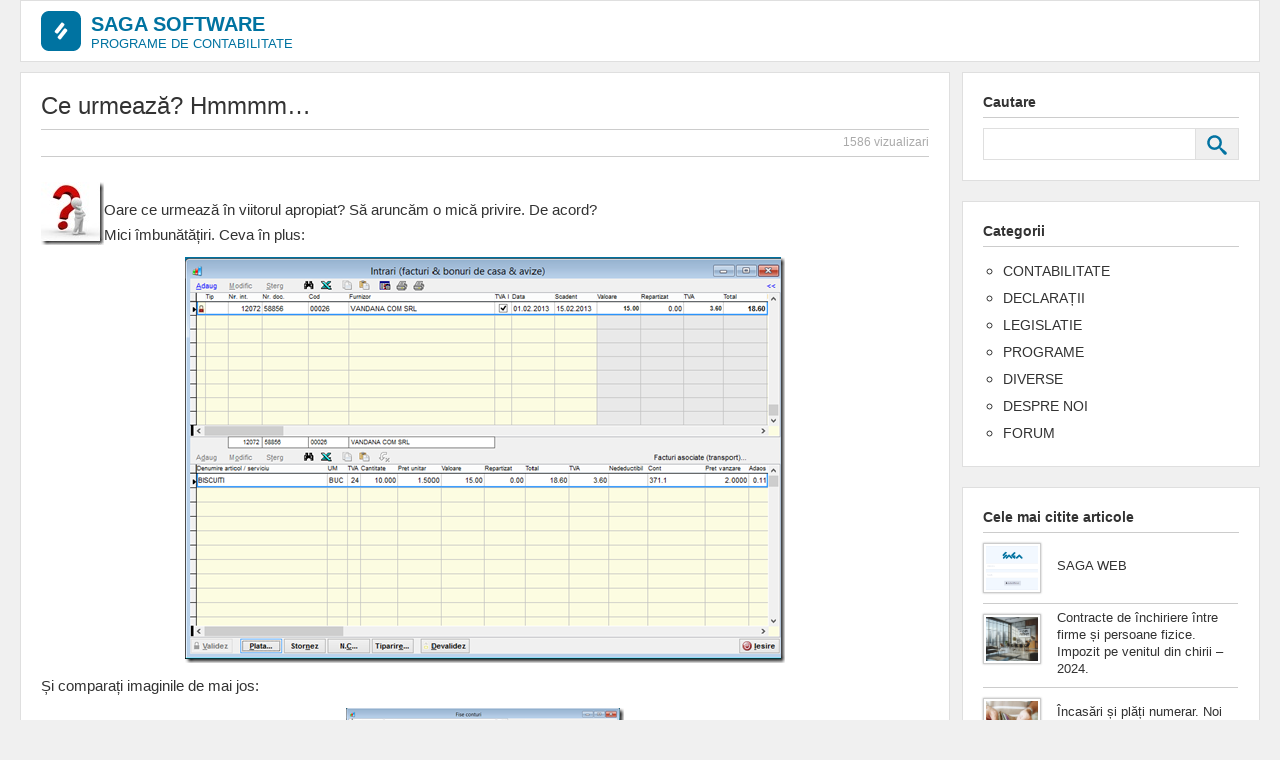

--- FILE ---
content_type: text/html; charset=UTF-8
request_url: https://www.sagasoftware.ro/ce-urmeaza-hmmmm/
body_size: 12689
content:
<!doctype html><html lang="en-US" ><head><meta charset="UTF-8" /><meta name="google-site-verification" content="fCcKBIhvkcCiHhjVX9KV2JtoewvAvRUVIoldD8PF_JA" /><meta name="viewport" content="width=device-width, initial-scale=1" /><link rel="apple-touch-icon" sizes="57x57" href="/assets/apple-icon-57x57.png"><link rel="apple-touch-icon" sizes="60x60" href="/assets/apple-icon-60x60.png"><link rel="apple-touch-icon" sizes="72x72" href="/assets/apple-icon-72x72.png"><link rel="apple-touch-icon" sizes="76x76" href="/assets/apple-icon-76x76.png"><link rel="apple-touch-icon" sizes="114x114" href="/assets/apple-icon-114x114.png"><link rel="apple-touch-icon" sizes="120x120" href="/assets/apple-icon-120x120.png"><link rel="apple-touch-icon" sizes="152x152" href="/assets/apple-icon-152x152.png"><link rel="apple-touch-icon" sizes="180x180" href="/assets/apple-icon-180x180.png"><link rel="icon" type="image/png" sizes="192x192"  href="/assets/android-icon-192x192.png"><link rel="icon" type="image/png" sizes="32x32" href="/assets/favicon-32x32.png"><link rel="icon" type="image/png" sizes="96x96" href="/assets/favicon-96x96.png"><link rel="icon" type="image/png" sizes="16x16" href="/assets/favicon-16x16.png"><link rel="manifest" href="/assets/manifest.json"><meta name="msapplication-TileColor" content="#ffffff"><meta name="theme-color" content="#ffffff"><meta name='robots' content='index, follow, max-image-preview:large, max-snippet:-1, max-video-preview:-1' /><style>img:is([sizes="auto" i], [sizes^="auto," i]) { contain-intrinsic-size: 3000px 1500px }</style><title>Ce urmează? Hmmmm&hellip; - SAGA Software</title><link rel="canonical" href="https://www.sagasoftware.ro/ce-urmeaza-hmmmm/" /><meta property="og:locale" content="en_US" /><meta property="og:type" content="article" /><meta property="og:title" content="Ce urmează? Hmmmm&hellip; - SAGA Software" /><meta property="og:description" content="&#160; Oare ce urmează în viitorul apropiat? Să aruncăm o mică privire. De acord? Mici îmbunătățiri. Ceva în plus: Și comparați imaginile de mai jos: Și vedeți diferența" /><meta property="og:url" content="https://www.sagasoftware.ro/ce-urmeaza-hmmmm/" /><meta property="og:site_name" content="SAGA Software" /><meta property="article:publisher" content="https://www.facebook.com/sagasoft/" /><meta property="article:published_time" content="2013-02-27T17:57:52+00:00" /><meta property="og:image" content="http://www.sagasoftware.ro/wp-content/uploads/2013/02/Dureridecap_thumb.jpg" /><meta name="author" content="Cristi" /><meta name="twitter:card" content="summary_large_image" /><meta name="twitter:label1" content="Written by" /><meta name="twitter:data1" content="Cristi" /> <script type="application/ld+json" class="yoast-schema-graph">{"@context":"https://schema.org","@graph":[{"@type":"Article","@id":"https://www.sagasoftware.ro/ce-urmeaza-hmmmm/#article","isPartOf":{"@id":"https://www.sagasoftware.ro/ce-urmeaza-hmmmm/"},"author":{"name":"Cristi","@id":"https://www.sagasoftware.ro/#/schema/person/2ab8d592686a17fb699f5c091227feb4"},"headline":"Ce urmează? Hmmmm&hellip;","datePublished":"2013-02-27T17:57:52+00:00","mainEntityOfPage":{"@id":"https://www.sagasoftware.ro/ce-urmeaza-hmmmm/"},"wordCount":37,"commentCount":12,"publisher":{"@id":"https://www.sagasoftware.ro/#organization"},"image":{"@id":"https://www.sagasoftware.ro/ce-urmeaza-hmmmm/#primaryimage"},"thumbnailUrl":"http://www.sagasoftware.ro/wp-content/uploads/2013/02/Dureridecap_thumb.jpg","keywords":["actualizari","SAGA C"],"articleSection":["Programe"],"inLanguage":"en-US","potentialAction":[{"@type":"CommentAction","name":"Comment","target":["https://www.sagasoftware.ro/ce-urmeaza-hmmmm/#respond"]}]},{"@type":"WebPage","@id":"https://www.sagasoftware.ro/ce-urmeaza-hmmmm/","url":"https://www.sagasoftware.ro/ce-urmeaza-hmmmm/","name":"Ce urmează? Hmmmm&hellip; - SAGA Software","isPartOf":{"@id":"https://www.sagasoftware.ro/#website"},"primaryImageOfPage":{"@id":"https://www.sagasoftware.ro/ce-urmeaza-hmmmm/#primaryimage"},"image":{"@id":"https://www.sagasoftware.ro/ce-urmeaza-hmmmm/#primaryimage"},"thumbnailUrl":"http://www.sagasoftware.ro/wp-content/uploads/2013/02/Dureridecap_thumb.jpg","datePublished":"2013-02-27T17:57:52+00:00","breadcrumb":{"@id":"https://www.sagasoftware.ro/ce-urmeaza-hmmmm/#breadcrumb"},"inLanguage":"en-US","potentialAction":[{"@type":"ReadAction","target":["https://www.sagasoftware.ro/ce-urmeaza-hmmmm/"]}]},{"@type":"ImageObject","inLanguage":"en-US","@id":"https://www.sagasoftware.ro/ce-urmeaza-hmmmm/#primaryimage","url":"https://www.sagasoftware.ro/wp-content/uploads/2013/02/Dureridecap_thumb.jpg","contentUrl":"https://www.sagasoftware.ro/wp-content/uploads/2013/02/Dureridecap_thumb.jpg","width":"63","height":"63"},{"@type":"BreadcrumbList","@id":"https://www.sagasoftware.ro/ce-urmeaza-hmmmm/#breadcrumb","itemListElement":[{"@type":"ListItem","position":1,"name":"Home","item":"https://www.sagasoftware.ro/"},{"@type":"ListItem","position":2,"name":"Ce urmează? Hmmmm&hellip;"}]},{"@type":"WebSite","@id":"https://www.sagasoftware.ro/#website","url":"https://www.sagasoftware.ro/","name":"SAGA Software","description":"Programe de contabilitate","publisher":{"@id":"https://www.sagasoftware.ro/#organization"},"potentialAction":[{"@type":"SearchAction","target":{"@type":"EntryPoint","urlTemplate":"https://www.sagasoftware.ro/?s={search_term_string}"},"query-input":{"@type":"PropertyValueSpecification","valueRequired":true,"valueName":"search_term_string"}}],"inLanguage":"en-US"},{"@type":"Organization","@id":"https://www.sagasoftware.ro/#organization","name":"SAGA Software","url":"https://www.sagasoftware.ro/","logo":{"@type":"ImageObject","inLanguage":"en-US","@id":"https://www.sagasoftware.ro/#/schema/logo/image/","url":"https://www.sagasoftware.ro/wp-content/uploads/2021/09/logo-sagasoftware-3.svg","contentUrl":"https://www.sagasoftware.ro/wp-content/uploads/2021/09/logo-sagasoftware-3.svg","caption":"SAGA Software"},"image":{"@id":"https://www.sagasoftware.ro/#/schema/logo/image/"},"sameAs":["https://www.facebook.com/sagasoft/"]},{"@type":"Person","@id":"https://www.sagasoftware.ro/#/schema/person/2ab8d592686a17fb699f5c091227feb4","name":"Cristi"}]}</script> <link rel='dns-prefetch' href='//platform-api.sharethis.com' /><link rel="alternate" type="application/rss+xml" title="SAGA Software &raquo; Feed" href="https://www.sagasoftware.ro/feed/" /><link rel="alternate" type="application/rss+xml" title="SAGA Software &raquo; Comments Feed" href="https://www.sagasoftware.ro/comments/feed/" /><link rel="alternate" type="application/rss+xml" title="SAGA Software &raquo; Ce urmează? Hmmmm&hellip; Comments Feed" href="https://www.sagasoftware.ro/ce-urmeaza-hmmmm/feed/" /><link rel='stylesheet' id='wp-block-library-css' href='https://www.sagasoftware.ro/wp-includes/css/dist/block-library/style.min.css?ver=6.8.3' media='all' /><style id='wp-block-library-theme-inline-css'>.wp-block-audio :where(figcaption){color:#555;font-size:13px;text-align:center}.is-dark-theme .wp-block-audio :where(figcaption){color:#ffffffa6}.wp-block-audio{margin:0 0 1em}.wp-block-code{border:1px solid #ccc;border-radius:4px;font-family:Menlo,Consolas,monaco,monospace;padding:.8em 1em}.wp-block-embed :where(figcaption){color:#555;font-size:13px;text-align:center}.is-dark-theme .wp-block-embed :where(figcaption){color:#ffffffa6}.wp-block-embed{margin:0 0 1em}.blocks-gallery-caption{color:#555;font-size:13px;text-align:center}.is-dark-theme .blocks-gallery-caption{color:#ffffffa6}:root :where(.wp-block-image figcaption){color:#555;font-size:13px;text-align:center}.is-dark-theme :root :where(.wp-block-image figcaption){color:#ffffffa6}.wp-block-image{margin:0 0 1em}.wp-block-pullquote{border-bottom:4px solid;border-top:4px solid;color:currentColor;margin-bottom:1.75em}.wp-block-pullquote cite,.wp-block-pullquote footer,.wp-block-pullquote__citation{color:currentColor;font-size:.8125em;font-style:normal;text-transform:uppercase}.wp-block-quote{border-left:.25em solid;margin:0 0 1.75em;padding-left:1em}.wp-block-quote cite,.wp-block-quote footer{color:currentColor;font-size:.8125em;font-style:normal;position:relative}.wp-block-quote:where(.has-text-align-right){border-left:none;border-right:.25em solid;padding-left:0;padding-right:1em}.wp-block-quote:where(.has-text-align-center){border:none;padding-left:0}.wp-block-quote.is-large,.wp-block-quote.is-style-large,.wp-block-quote:where(.is-style-plain){border:none}.wp-block-search .wp-block-search__label{font-weight:700}.wp-block-search__button{border:1px solid #ccc;padding:.375em .625em}:where(.wp-block-group.has-background){padding:1.25em 2.375em}.wp-block-separator.has-css-opacity{opacity:.4}.wp-block-separator{border:none;border-bottom:2px solid;margin-left:auto;margin-right:auto}.wp-block-separator.has-alpha-channel-opacity{opacity:1}.wp-block-separator:not(.is-style-wide):not(.is-style-dots){width:100px}.wp-block-separator.has-background:not(.is-style-dots){border-bottom:none;height:1px}.wp-block-separator.has-background:not(.is-style-wide):not(.is-style-dots){height:2px}.wp-block-table{margin:0 0 1em}.wp-block-table td,.wp-block-table th{word-break:normal}.wp-block-table :where(figcaption){color:#555;font-size:13px;text-align:center}.is-dark-theme .wp-block-table :where(figcaption){color:#ffffffa6}.wp-block-video :where(figcaption){color:#555;font-size:13px;text-align:center}.is-dark-theme .wp-block-video :where(figcaption){color:#ffffffa6}.wp-block-video{margin:0 0 1em}:root :where(.wp-block-template-part.has-background){margin-bottom:0;margin-top:0;padding:1.25em 2.375em}</style><style id='classic-theme-styles-inline-css'>/*! This file is auto-generated */
.wp-block-button__link{color:#fff;background-color:#32373c;border-radius:9999px;box-shadow:none;text-decoration:none;padding:calc(.667em + 2px) calc(1.333em + 2px);font-size:1.125em}.wp-block-file__button{background:#32373c;color:#fff;text-decoration:none}</style><link rel='stylesheet' id='twenty-twenty-one-custom-color-overrides-css' href='https://www.sagasoftware.ro/wp-content/themes/twentytwentyone/assets/css/custom-color-overrides.css?ver=1.0.0' media='all' /><style id='global-styles-inline-css'>:root{--wp--preset--aspect-ratio--square: 1;--wp--preset--aspect-ratio--4-3: 4/3;--wp--preset--aspect-ratio--3-4: 3/4;--wp--preset--aspect-ratio--3-2: 3/2;--wp--preset--aspect-ratio--2-3: 2/3;--wp--preset--aspect-ratio--16-9: 16/9;--wp--preset--aspect-ratio--9-16: 9/16;--wp--preset--color--black: #000000;--wp--preset--color--cyan-bluish-gray: #abb8c3;--wp--preset--color--white: #FFFFFF;--wp--preset--color--pale-pink: #f78da7;--wp--preset--color--vivid-red: #cf2e2e;--wp--preset--color--luminous-vivid-orange: #ff6900;--wp--preset--color--luminous-vivid-amber: #fcb900;--wp--preset--color--light-green-cyan: #7bdcb5;--wp--preset--color--vivid-green-cyan: #00d084;--wp--preset--color--pale-cyan-blue: #8ed1fc;--wp--preset--color--vivid-cyan-blue: #0693e3;--wp--preset--color--vivid-purple: #9b51e0;--wp--preset--color--dark-gray: #28303D;--wp--preset--color--gray: #39414D;--wp--preset--color--green: #D1E4DD;--wp--preset--color--blue: #D1DFE4;--wp--preset--color--purple: #D1D1E4;--wp--preset--color--red: #E4D1D1;--wp--preset--color--orange: #E4DAD1;--wp--preset--color--yellow: #EEEADD;--wp--preset--gradient--vivid-cyan-blue-to-vivid-purple: linear-gradient(135deg,rgba(6,147,227,1) 0%,rgb(155,81,224) 100%);--wp--preset--gradient--light-green-cyan-to-vivid-green-cyan: linear-gradient(135deg,rgb(122,220,180) 0%,rgb(0,208,130) 100%);--wp--preset--gradient--luminous-vivid-amber-to-luminous-vivid-orange: linear-gradient(135deg,rgba(252,185,0,1) 0%,rgba(255,105,0,1) 100%);--wp--preset--gradient--luminous-vivid-orange-to-vivid-red: linear-gradient(135deg,rgba(255,105,0,1) 0%,rgb(207,46,46) 100%);--wp--preset--gradient--very-light-gray-to-cyan-bluish-gray: linear-gradient(135deg,rgb(238,238,238) 0%,rgb(169,184,195) 100%);--wp--preset--gradient--cool-to-warm-spectrum: linear-gradient(135deg,rgb(74,234,220) 0%,rgb(151,120,209) 20%,rgb(207,42,186) 40%,rgb(238,44,130) 60%,rgb(251,105,98) 80%,rgb(254,248,76) 100%);--wp--preset--gradient--blush-light-purple: linear-gradient(135deg,rgb(255,206,236) 0%,rgb(152,150,240) 100%);--wp--preset--gradient--blush-bordeaux: linear-gradient(135deg,rgb(254,205,165) 0%,rgb(254,45,45) 50%,rgb(107,0,62) 100%);--wp--preset--gradient--luminous-dusk: linear-gradient(135deg,rgb(255,203,112) 0%,rgb(199,81,192) 50%,rgb(65,88,208) 100%);--wp--preset--gradient--pale-ocean: linear-gradient(135deg,rgb(255,245,203) 0%,rgb(182,227,212) 50%,rgb(51,167,181) 100%);--wp--preset--gradient--electric-grass: linear-gradient(135deg,rgb(202,248,128) 0%,rgb(113,206,126) 100%);--wp--preset--gradient--midnight: linear-gradient(135deg,rgb(2,3,129) 0%,rgb(40,116,252) 100%);--wp--preset--gradient--purple-to-yellow: linear-gradient(160deg, #D1D1E4 0%, #EEEADD 100%);--wp--preset--gradient--yellow-to-purple: linear-gradient(160deg, #EEEADD 0%, #D1D1E4 100%);--wp--preset--gradient--green-to-yellow: linear-gradient(160deg, #D1E4DD 0%, #EEEADD 100%);--wp--preset--gradient--yellow-to-green: linear-gradient(160deg, #EEEADD 0%, #D1E4DD 100%);--wp--preset--gradient--red-to-yellow: linear-gradient(160deg, #E4D1D1 0%, #EEEADD 100%);--wp--preset--gradient--yellow-to-red: linear-gradient(160deg, #EEEADD 0%, #E4D1D1 100%);--wp--preset--gradient--purple-to-red: linear-gradient(160deg, #D1D1E4 0%, #E4D1D1 100%);--wp--preset--gradient--red-to-purple: linear-gradient(160deg, #E4D1D1 0%, #D1D1E4 100%);--wp--preset--font-size--small: 18px;--wp--preset--font-size--medium: 20px;--wp--preset--font-size--large: 24px;--wp--preset--font-size--x-large: 42px;--wp--preset--font-size--extra-small: 16px;--wp--preset--font-size--normal: 20px;--wp--preset--font-size--extra-large: 40px;--wp--preset--font-size--huge: 96px;--wp--preset--font-size--gigantic: 144px;--wp--preset--spacing--20: 0.44rem;--wp--preset--spacing--30: 0.67rem;--wp--preset--spacing--40: 1rem;--wp--preset--spacing--50: 1.5rem;--wp--preset--spacing--60: 2.25rem;--wp--preset--spacing--70: 3.38rem;--wp--preset--spacing--80: 5.06rem;--wp--preset--shadow--natural: 6px 6px 9px rgba(0, 0, 0, 0.2);--wp--preset--shadow--deep: 12px 12px 50px rgba(0, 0, 0, 0.4);--wp--preset--shadow--sharp: 6px 6px 0px rgba(0, 0, 0, 0.2);--wp--preset--shadow--outlined: 6px 6px 0px -3px rgba(255, 255, 255, 1), 6px 6px rgba(0, 0, 0, 1);--wp--preset--shadow--crisp: 6px 6px 0px rgba(0, 0, 0, 1);}:where(.is-layout-flex){gap: 0.5em;}:where(.is-layout-grid){gap: 0.5em;}body .is-layout-flex{display: flex;}.is-layout-flex{flex-wrap: wrap;align-items: center;}.is-layout-flex > :is(*, div){margin: 0;}body .is-layout-grid{display: grid;}.is-layout-grid > :is(*, div){margin: 0;}:where(.wp-block-columns.is-layout-flex){gap: 2em;}:where(.wp-block-columns.is-layout-grid){gap: 2em;}:where(.wp-block-post-template.is-layout-flex){gap: 1.25em;}:where(.wp-block-post-template.is-layout-grid){gap: 1.25em;}.has-black-color{color: var(--wp--preset--color--black) !important;}.has-cyan-bluish-gray-color{color: var(--wp--preset--color--cyan-bluish-gray) !important;}.has-white-color{color: var(--wp--preset--color--white) !important;}.has-pale-pink-color{color: var(--wp--preset--color--pale-pink) !important;}.has-vivid-red-color{color: var(--wp--preset--color--vivid-red) !important;}.has-luminous-vivid-orange-color{color: var(--wp--preset--color--luminous-vivid-orange) !important;}.has-luminous-vivid-amber-color{color: var(--wp--preset--color--luminous-vivid-amber) !important;}.has-light-green-cyan-color{color: var(--wp--preset--color--light-green-cyan) !important;}.has-vivid-green-cyan-color{color: var(--wp--preset--color--vivid-green-cyan) !important;}.has-pale-cyan-blue-color{color: var(--wp--preset--color--pale-cyan-blue) !important;}.has-vivid-cyan-blue-color{color: var(--wp--preset--color--vivid-cyan-blue) !important;}.has-vivid-purple-color{color: var(--wp--preset--color--vivid-purple) !important;}.has-black-background-color{background-color: var(--wp--preset--color--black) !important;}.has-cyan-bluish-gray-background-color{background-color: var(--wp--preset--color--cyan-bluish-gray) !important;}.has-white-background-color{background-color: var(--wp--preset--color--white) !important;}.has-pale-pink-background-color{background-color: var(--wp--preset--color--pale-pink) !important;}.has-vivid-red-background-color{background-color: var(--wp--preset--color--vivid-red) !important;}.has-luminous-vivid-orange-background-color{background-color: var(--wp--preset--color--luminous-vivid-orange) !important;}.has-luminous-vivid-amber-background-color{background-color: var(--wp--preset--color--luminous-vivid-amber) !important;}.has-light-green-cyan-background-color{background-color: var(--wp--preset--color--light-green-cyan) !important;}.has-vivid-green-cyan-background-color{background-color: var(--wp--preset--color--vivid-green-cyan) !important;}.has-pale-cyan-blue-background-color{background-color: var(--wp--preset--color--pale-cyan-blue) !important;}.has-vivid-cyan-blue-background-color{background-color: var(--wp--preset--color--vivid-cyan-blue) !important;}.has-vivid-purple-background-color{background-color: var(--wp--preset--color--vivid-purple) !important;}.has-black-border-color{border-color: var(--wp--preset--color--black) !important;}.has-cyan-bluish-gray-border-color{border-color: var(--wp--preset--color--cyan-bluish-gray) !important;}.has-white-border-color{border-color: var(--wp--preset--color--white) !important;}.has-pale-pink-border-color{border-color: var(--wp--preset--color--pale-pink) !important;}.has-vivid-red-border-color{border-color: var(--wp--preset--color--vivid-red) !important;}.has-luminous-vivid-orange-border-color{border-color: var(--wp--preset--color--luminous-vivid-orange) !important;}.has-luminous-vivid-amber-border-color{border-color: var(--wp--preset--color--luminous-vivid-amber) !important;}.has-light-green-cyan-border-color{border-color: var(--wp--preset--color--light-green-cyan) !important;}.has-vivid-green-cyan-border-color{border-color: var(--wp--preset--color--vivid-green-cyan) !important;}.has-pale-cyan-blue-border-color{border-color: var(--wp--preset--color--pale-cyan-blue) !important;}.has-vivid-cyan-blue-border-color{border-color: var(--wp--preset--color--vivid-cyan-blue) !important;}.has-vivid-purple-border-color{border-color: var(--wp--preset--color--vivid-purple) !important;}.has-vivid-cyan-blue-to-vivid-purple-gradient-background{background: var(--wp--preset--gradient--vivid-cyan-blue-to-vivid-purple) !important;}.has-light-green-cyan-to-vivid-green-cyan-gradient-background{background: var(--wp--preset--gradient--light-green-cyan-to-vivid-green-cyan) !important;}.has-luminous-vivid-amber-to-luminous-vivid-orange-gradient-background{background: var(--wp--preset--gradient--luminous-vivid-amber-to-luminous-vivid-orange) !important;}.has-luminous-vivid-orange-to-vivid-red-gradient-background{background: var(--wp--preset--gradient--luminous-vivid-orange-to-vivid-red) !important;}.has-very-light-gray-to-cyan-bluish-gray-gradient-background{background: var(--wp--preset--gradient--very-light-gray-to-cyan-bluish-gray) !important;}.has-cool-to-warm-spectrum-gradient-background{background: var(--wp--preset--gradient--cool-to-warm-spectrum) !important;}.has-blush-light-purple-gradient-background{background: var(--wp--preset--gradient--blush-light-purple) !important;}.has-blush-bordeaux-gradient-background{background: var(--wp--preset--gradient--blush-bordeaux) !important;}.has-luminous-dusk-gradient-background{background: var(--wp--preset--gradient--luminous-dusk) !important;}.has-pale-ocean-gradient-background{background: var(--wp--preset--gradient--pale-ocean) !important;}.has-electric-grass-gradient-background{background: var(--wp--preset--gradient--electric-grass) !important;}.has-midnight-gradient-background{background: var(--wp--preset--gradient--midnight) !important;}.has-small-font-size{font-size: var(--wp--preset--font-size--small) !important;}.has-medium-font-size{font-size: var(--wp--preset--font-size--medium) !important;}.has-large-font-size{font-size: var(--wp--preset--font-size--large) !important;}.has-x-large-font-size{font-size: var(--wp--preset--font-size--x-large) !important;}
:where(.wp-block-post-template.is-layout-flex){gap: 1.25em;}:where(.wp-block-post-template.is-layout-grid){gap: 1.25em;}
:where(.wp-block-columns.is-layout-flex){gap: 2em;}:where(.wp-block-columns.is-layout-grid){gap: 2em;}
:root :where(.wp-block-pullquote){font-size: 1.5em;line-height: 1.6;}</style><link rel='stylesheet' id='share-this-share-buttons-sticky-css' href='https://www.sagasoftware.ro/wp-content/plugins/sharethis-share-buttons/css/mu-style.css?ver=1759612335' media='all' /><link rel='stylesheet' id='child-style-css' href='https://www.sagasoftware.ro/wp-content/themes/twentytwentyone-child/style.css?ver=1.0.0' media='all' /><link rel='stylesheet' id='responsive-style-css' href='https://www.sagasoftware.ro/wp-content/themes/twentytwentyone-child/responsive.css?ver=6.8.3' media='all' /> <script src="//platform-api.sharethis.com/js/sharethis.js?ver=2.3.6#property=692310a22d49f67b78ee09f7&amp;product=-buttons&amp;source=sharethis-share-buttons-wordpress" id="share-this-share-buttons-mu-js"></script> <script src="https://www.sagasoftware.ro/wp-includes/js/jquery/jquery.min.js?ver=3.7.1" id="jquery-core-js"></script> <script src="https://www.sagasoftware.ro/wp-includes/js/jquery/jquery-migrate.min.js?ver=3.4.1" id="jquery-migrate-js"></script> <script id="twenty-twenty-one-ie11-polyfills-js-after">( Element.prototype.matches && Element.prototype.closest && window.NodeList && NodeList.prototype.forEach ) || document.write( '<script src="https://www.sagasoftware.ro/wp-content/themes/twentytwentyone/assets/js/polyfills.js?ver=1.0.0"></scr' + 'ipt>' );</script> <script src="https://www.sagasoftware.ro/wp-content/themes/twentytwentyone/assets/js/primary-navigation.js?ver=1.0.0" id="twenty-twenty-one-primary-navigation-script-js" defer data-wp-strategy="defer"></script> <link rel="https://api.w.org/" href="https://www.sagasoftware.ro/wp-json/" /><link rel="alternate" title="JSON" type="application/json" href="https://www.sagasoftware.ro/wp-json/wp/v2/posts/785" /><link rel="EditURI" type="application/rsd+xml" title="RSD" href="https://www.sagasoftware.ro/xmlrpc.php?rsd" /><meta name="generator" content="WordPress 6.8.3" /><link rel='shortlink' href='https://www.sagasoftware.ro/?p=785' /><link rel="alternate" title="oEmbed (JSON)" type="application/json+oembed" href="https://www.sagasoftware.ro/wp-json/oembed/1.0/embed?url=https%3A%2F%2Fwww.sagasoftware.ro%2Fce-urmeaza-hmmmm%2F" /><link rel="alternate" title="oEmbed (XML)" type="text/xml+oembed" href="https://www.sagasoftware.ro/wp-json/oembed/1.0/embed?url=https%3A%2F%2Fwww.sagasoftware.ro%2Fce-urmeaza-hmmmm%2F&#038;format=xml" /><link rel="pingback" href="https://www.sagasoftware.ro/xmlrpc.php"><style id="wp-custom-css">.single .post-thumbnail .wp-post-image {
    max-height: 100% !important;
	height:auto !important;
}</style></head><body class="wp-singular post-template-default single single-post postid-785 single-format-standard wp-custom-logo wp-embed-responsive wp-theme-twentytwentyone wp-child-theme-twentytwentyone-child is-light-theme no-js singular has-main-navigation no-widgets"><div id="page" class="site"> <a class="skip-link screen-reader-text" href="#content">Skip to content</a><header id="masthead" class="site-header has-logo has-title-and-tagline has-menu"><div class="site-logo"> <a href="https://www.sagasoftware.ro/" title="Saga Software - Programe de contabilitate"><a href="https://www.sagasoftware.ro/" class="custom-logo-link" rel="home"><img width="1" height="1" src="https://www.sagasoftware.ro/wp-content/uploads/2021/09/logo-sagasoftware-3.svg" class="custom-logo" alt="Saga Software" decoding="async" /></a></a></div><div class="site-branding"><div class="site-title"><a href="https://www.sagasoftware.ro/" title="Saga Software - Programe de contabilitate">SAGA Software</a></div><p class="site-description"> Programe de contabilitate</p></div><nav id="site-navigation" class="primary-navigation" role="navigation" aria-label="Primary menu"><div class="menu-button-container"> <button id="primary-mobile-menu" class="button" aria-controls="primary-menu-list" aria-expanded="false"> <span class="dropdown-icon open"> <svg class="svg-icon" width="24" height="24" aria-hidden="true" role="img" focusable="false" viewBox="0 0 24 24" fill="none" xmlns="http://www.w3.org/2000/svg"><path fill-rule="evenodd" clip-rule="evenodd" d="M4.5 6H19.5V7.5H4.5V6ZM4.5 12H19.5V13.5H4.5V12ZM19.5 18H4.5V19.5H19.5V18Z" fill="currentColor"/></svg> </span> <span class="dropdown-icon close"> <svg class="svg-icon" width="24" height="24" aria-hidden="true" role="img" focusable="false" viewBox="0 0 24 24" fill="none" xmlns="http://www.w3.org/2000/svg"><path fill-rule="evenodd" clip-rule="evenodd" d="M12 10.9394L5.53033 4.46973L4.46967 5.53039L10.9393 12.0001L4.46967 18.4697L5.53033 19.5304L12 13.0607L18.4697 19.5304L19.5303 18.4697L13.0607 12.0001L19.5303 5.53039L18.4697 4.46973L12 10.9394Z" fill="currentColor"/></svg> </span> </button></div><div class="primary-menu-container"><ul id="primary-menu-list" class="menu-wrapper"><li id="menu-item-2939" class="menu-item menu-item-type-taxonomy menu-item-object-category menu-item-2939"><a href="https://www.sagasoftware.ro/category/de-contabilitate/">Contabilitate</a></li><li id="menu-item-2940" class="menu-item menu-item-type-taxonomy menu-item-object-category menu-item-2940"><a href="https://www.sagasoftware.ro/category/declara%c8%9bii/">Declarații</a></li><li id="menu-item-2937" class="menu-item menu-item-type-taxonomy menu-item-object-category menu-item-2937"><a href="https://www.sagasoftware.ro/category/legislatie/">Legislatie</a></li><li id="menu-item-2941" class="menu-item menu-item-type-taxonomy menu-item-object-category current-post-ancestor current-menu-parent current-post-parent menu-item-2941"><a href="https://www.sagasoftware.ro/category/programe/">Programe</a></li><li id="menu-item-2938" class="menu-item menu-item-type-taxonomy menu-item-object-category menu-item-2938"><a href="https://www.sagasoftware.ro/category/diverse/">Diverse</a></li><li id="menu-item-2942" class="menu-item menu-item-type-taxonomy menu-item-object-category menu-item-2942"><a href="https://www.sagasoftware.ro/category/despre-noi/">Despre noi</a></li><li id="menu-item-2962" class="menu-item menu-item-type-custom menu-item-object-custom menu-item-2962"><a target="_blank" href="https://forum.sagasoft.ro/index.php">Forum</a></li></ul></div></nav></header><div class="mobile-search"><form role="search"  method="get" class="search-form" action="https://www.sagasoftware.ro/"> <input type="search" id="search-form-1" class="search-field" value="" placeholder="Cautati ..." name="s" /> <button type="submit" name="submit" class="search-submit"><img src="https://www.sagasoftware.ro/wp-content/themes/twentytwentyone-child/assets/images/search.svg"></button></form></div><div id="content" class="site-content"><div id="primary" class="content-area"><main id="main" class="site-main" role="main"><div class="left-side"><article id="post-785" class="post-785 post type-post status-publish format-standard hentry category-programe tag-actualizari tag-saga-c entry"><header class="entry-header alignwide"><h1 class="entry-title">Ce urmează? Hmmmm&hellip;</h1><div class="meta-header"><span class="views-article">1586 vizualizari</span></div></header><div class="entry-content"><div style="margin-top: 0px; margin-bottom: 0px;" class="sharethis-inline-share-buttons" ></div><p><a href="https://www.sagasoftware.ro/wp-content/uploads/2013/02/Dureridecap.jpg"><img decoding="async" title="Dureridecap" style="border-top: 0px; border-right: 0px; background-image: none; border-bottom: 0px; float: left; padding-top: 0px; padding-left: 0px; margin: 0px 10px 0px 0px; border-left: 0px; display: inline; padding-right: 0px" border="0" alt="Dureridecap" align="left" src="https://www.sagasoftware.ro/wp-content/uploads/2013/02/Dureridecap_thumb.jpg" width="63" height="63" /></a>&#160;</p><p>Oare ce urmează în viitorul apropiat? Să aruncăm o mică privire. De acord?</p><p><span id="more-785"></span></p><p>Mici îmbunătățiri. Ceva în plus:</p><p><a href="https://www.sagasoftware.ro/wp-content/uploads/2013/02/Intrari_v2.png"><img fetchpriority="high" decoding="async" title="Intrari_v2" style="border-top: 0px; border-right: 0px; background-image: none; border-bottom: 0px; padding-top: 0px; padding-left: 0px; border-left: 0px; display: inline; padding-right: 0px" border="0" alt="Intrari_v2" src="https://www.sagasoftware.ro/wp-content/uploads/2013/02/Intrari_v2_thumb.png" width="600" height="406" /></a></p><p>Și comparați imaginile de mai jos:</p><p><a href="https://www.sagasoftware.ro/wp-content/uploads/2013/02/FisaCont_v1.png"><img decoding="async" title="FisaCont_v1" style="border-top: 0px; border-right: 0px; background-image: none; border-bottom: 0px; padding-top: 0px; padding-left: 0px; margin: 0px 15px 0px 0px; border-left: 0px; display: inline; padding-right: 0px" border="0" alt="FisaCont_v1" src="https://www.sagasoftware.ro/wp-content/uploads/2013/02/FisaCont_v1_thumb.png" width="278" height="190" /></a><a href="https://www.sagasoftware.ro/wp-content/uploads/2013/02/FisaCont_v2.png"><img loading="lazy" decoding="async" title="FisaCont_v2" style="border-top: 0px; border-right: 0px; background-image: none; border-bottom: 0px; padding-top: 0px; padding-left: 0px; margin: 0px 0px 0px 15px; border-left: 0px; display: inline; padding-right: 0px" border="0" alt="FisaCont_v2" src="https://www.sagasoftware.ro/wp-content/uploads/2013/02/FisaCont_v2_thumb.png" width="279" height="189" /></a></p><p>Și vedeți diferența <img decoding="async" class="wlEmoticon wlEmoticon-laughingoutloud" style="border-top-style: none; border-left-style: none; border-bottom-style: none; border-right-style: none" alt="Râs în hohote" src="https://www.sagasoftware.ro/wp-content/uploads/2013/02/wlEmoticon-laughingoutloud.png" /></p><ul class="tag-list"><li><a href="https://www.sagasoftware.ro/tag/actualizari/" rel="tag">actualizari</a></li><li><a href="https://www.sagasoftware.ro/tag/saga-c/" rel="tag">SAGA C</a></li></ul></div><footer class="entry-footer default-max-width"></footer></article><nav class="navigation post-navigation" aria-label="Posts"><h2 class="screen-reader-text">Post navigation</h2><div class="nav-links"><div class="nav-previous"><a href="https://www.sagasoftware.ro/rencepe/" rel="prev"><p class="post-title"><svg class="svg-icon" width="24" height="24" aria-hidden="true" role="img" focusable="false" viewBox="0 0 24 24" fill="none" xmlns="http://www.w3.org/2000/svg"><path fill-rule="evenodd" clip-rule="evenodd" d="M20 13v-2H8l4-4-1-2-7 7 7 7 1-2-4-4z" fill="currentColor"/></svg> Re&icirc;ncepe.</p></a></div><div class="nav-next"><a href="https://www.sagasoftware.ro/d101-vesti-proaste/" rel="next"><p class="post-title"><svg class="svg-icon" width="24" height="24" aria-hidden="true" role="img" focusable="false" viewBox="0 0 24 24" fill="none" xmlns="http://www.w3.org/2000/svg"><path fill-rule="evenodd" clip-rule="evenodd" d="m4 13v-2h12l-4-4 1-2 7 7-7 7-1-2 4-4z" fill="currentColor"/></svg>D101 sau cum să induci oamenii &icirc;n eroare&hellip;</p></a></div></div></nav><div id="comments" class="comments-area default-max-width "><h2 class="comments-title"> 12 comentarii</h2><ol class="comment-list"><li id="comment-2190" class="comment even thread-even depth-1"><article id="div-comment-2190" class="comment-body"><footer class="comment-meta"><div class="comment-author vcard"> <b class="fn">sm_noname</b> <span class="says">says:</span></div><div class="comment-metadata"> <a href="https://www.sagasoftware.ro/ce-urmeaza-hmmmm/#comment-2190"><time datetime="2013-02-27T22:56:45+02:00">February 27, 2013 at 22:56</time></a></div></footer><div class="comment-content"><p>Multumim, este chiar un mare ajutor, asa ca felicitari. ;)</p></div><div class="reply"><a rel="nofollow" class="comment-reply-link" href="#comment-2190" data-commentid="2190" data-postid="785" data-belowelement="div-comment-2190" data-respondelement="respond" data-replyto="Reply to sm_noname" aria-label="Reply to sm_noname">Reply</a></div></article></li><li id="comment-2196" class="comment odd alt thread-odd thread-alt depth-1 parent"><article id="div-comment-2196" class="comment-body"><footer class="comment-meta"><div class="comment-author vcard"> <b class="fn">fagarasa176</b> <span class="says">says:</span></div><div class="comment-metadata"> <a href="https://www.sagasoftware.ro/ce-urmeaza-hmmmm/#comment-2196"><time datetime="2013-02-28T08:59:42+02:00">February 28, 2013 at 08:59</time></a></div></footer><div class="comment-content"><p>Eu nu o vad&#8230;&#8217;s mai greoi dimineata :(</p></div><div class="reply"><a rel="nofollow" class="comment-reply-link" href="#comment-2196" data-commentid="2196" data-postid="785" data-belowelement="div-comment-2196" data-respondelement="respond" data-replyto="Reply to fagarasa176" aria-label="Reply to fagarasa176">Reply</a></div></article><ol class="children"><li id="comment-2199" class="comment byuser comment-author-cristi bypostauthor even depth-2"><article id="div-comment-2199" class="comment-body"><footer class="comment-meta"><div class="comment-author vcard"> <b class="fn">Cristi</b> <span class="says">says:</span></div><div class="comment-metadata"> <a href="https://www.sagasoftware.ro/ce-urmeaza-hmmmm/#comment-2199"><time datetime="2013-02-28T09:39:10+02:00">February 28, 2013 at 09:39</time></a></div></footer><div class="comment-content"><p>Uită-te cu atenție! În special la linia selectată. Schimbarea e cosmetică, la nivel vizual, fondul selecției făcând mai ușoară  vizualizarea informației selectate.</p></div><div class="reply"><a rel="nofollow" class="comment-reply-link" href="#comment-2199" data-commentid="2199" data-postid="785" data-belowelement="div-comment-2199" data-respondelement="respond" data-replyto="Reply to Cristi" aria-label="Reply to Cristi">Reply</a></div></article></li></ol></li><li id="comment-2201" class="comment odd alt thread-even depth-1 parent"><article id="div-comment-2201" class="comment-body"><footer class="comment-meta"><div class="comment-author vcard"> <b class="fn">vali22</b> <span class="says">says:</span></div><div class="comment-metadata"> <a href="https://www.sagasoftware.ro/ce-urmeaza-hmmmm/#comment-2201"><time datetime="2013-02-28T11:25:59+02:00">February 28, 2013 at 11:25</time></a></div></footer><div class="comment-content"><p>Da dar in unele cazuri a ramas tot pe bleu. De exemplu la luna, an in listele derulante la fise furnizori. Nu inteleg utilitatea cu facturi asociate transport. La ce foloseste Dl.Cristi?</p></div><div class="reply"><a rel="nofollow" class="comment-reply-link" href="#comment-2201" data-commentid="2201" data-postid="785" data-belowelement="div-comment-2201" data-respondelement="respond" data-replyto="Reply to vali22" aria-label="Reply to vali22">Reply</a></div></article><ol class="children"><li id="comment-2209" class="comment byuser comment-author-cristi bypostauthor even depth-2"><article id="div-comment-2209" class="comment-body"><footer class="comment-meta"><div class="comment-author vcard"> <b class="fn">Cristi</b> <span class="says">says:</span></div><div class="comment-metadata"> <a href="https://www.sagasoftware.ro/ce-urmeaza-hmmmm/#comment-2209"><time datetime="2013-02-28T19:24:27+02:00">February 28, 2013 at 19:24</time></a></div></footer><div class="comment-content"><p>Atunci când transportul se poate lega în mod rațional de bunurile aprovizionate, costul acestuia se include în prețul de achiziție a bunurilor, nu se contabilizează direct pe costuri. Până acum la intrări în lei o astfel de repartizare se putea face cu un mic artificiu, doar la valută exista un ecran dedicat.</p></div><div class="reply"><a rel="nofollow" class="comment-reply-link" href="#comment-2209" data-commentid="2209" data-postid="785" data-belowelement="div-comment-2209" data-respondelement="respond" data-replyto="Reply to Cristi" aria-label="Reply to Cristi">Reply</a></div></article></li></ol></li><li id="comment-2206" class="comment odd alt thread-odd thread-alt depth-1"><article id="div-comment-2206" class="comment-body"><footer class="comment-meta"><div class="comment-author vcard"> <b class="fn">vali22</b> <span class="says">says:</span></div><div class="comment-metadata"> <a href="https://www.sagasoftware.ro/ce-urmeaza-hmmmm/#comment-2206"><time datetime="2013-02-28T17:37:33+02:00">February 28, 2013 at 17:37</time></a></div></footer><div class="comment-content"><p>Era bine daca se gasea o posibilitate de marire a&#8221;scrisului&#8221; la nevoie, ca si o optiune a programului. Sa nu mai fie nevoie sa micsorez rezolutia! Pentru ca astfel se maresc fonturile, intradevar dar scade, totusi,lizibilitatea deoarece acestea se vad mai incetosat/&#8221;impaclat&#8221;.</p></div><div class="reply"><a rel="nofollow" class="comment-reply-link" href="#comment-2206" data-commentid="2206" data-postid="785" data-belowelement="div-comment-2206" data-respondelement="respond" data-replyto="Reply to vali22" aria-label="Reply to vali22">Reply</a></div></article></li><li id="comment-2212" class="comment even thread-even depth-1"><article id="div-comment-2212" class="comment-body"><footer class="comment-meta"><div class="comment-author vcard"> <b class="fn">Vali22</b> <span class="says">says:</span></div><div class="comment-metadata"> <a href="https://www.sagasoftware.ro/ce-urmeaza-hmmmm/#comment-2212"><time datetime="2013-02-28T19:50:39+02:00">February 28, 2013 at 19:50</time></a></div></footer><div class="comment-content"><p>Multumesc frumos</p></div><div class="reply"><a rel="nofollow" class="comment-reply-link" href="#comment-2212" data-commentid="2212" data-postid="785" data-belowelement="div-comment-2212" data-respondelement="respond" data-replyto="Reply to Vali22" aria-label="Reply to Vali22">Reply</a></div></article></li><li id="comment-2216" class="comment odd alt thread-odd thread-alt depth-1 parent"><article id="div-comment-2216" class="comment-body"><footer class="comment-meta"><div class="comment-author vcard"> <b class="fn">theolumi</b> <span class="says">says:</span></div><div class="comment-metadata"> <a href="https://www.sagasoftware.ro/ce-urmeaza-hmmmm/#comment-2216"><time datetime="2013-03-01T13:46:49+02:00">March 1, 2013 at 13:46</time></a></div></footer><div class="comment-content"><p>explicati-mi, va rog, care e reglementarea legislativa care ma obliga sa inregistrez transportul inclus in pretul marfii. stiu ca la marfa din ue era aceasta reglementare, apropo de o directiva europenana, dar nu stiam ca functioneaza si la intern. de asemeni, am vazut ca versiunea 416 limiteaza deductibilitatea chelt cu amortizarea pt auto la 1500 lei lunar. unde e legea?<br /> multumesc,<br /> theolumi</p></div><div class="reply"><a rel="nofollow" class="comment-reply-link" href="#comment-2216" data-commentid="2216" data-postid="785" data-belowelement="div-comment-2216" data-respondelement="respond" data-replyto="Reply to theolumi" aria-label="Reply to theolumi">Reply</a></div></article><ol class="children"><li id="comment-2218" class="comment byuser comment-author-cristi bypostauthor even depth-2"><article id="div-comment-2218" class="comment-body"><footer class="comment-meta"><div class="comment-author vcard"> <b class="fn">Cristi</b> <span class="says">says:</span></div><div class="comment-metadata"> <a href="https://www.sagasoftware.ro/ce-urmeaza-hmmmm/#comment-2218"><time datetime="2013-03-01T15:27:21+02:00">March 1, 2013 at 15:27</time></a></div></footer><div class="comment-content"><p>Nu există nici o reglementare UE. Citiți normele de evaluare a bunurilor așa cum au fost ele date prin Ordinul 1752/2005 și 3055/2009.<br /> Legea este codul fiscal. În forma actualizată la 1/02/2013. Citiți-l.</p></div><div class="reply"><a rel="nofollow" class="comment-reply-link" href="#comment-2218" data-commentid="2218" data-postid="785" data-belowelement="div-comment-2218" data-respondelement="respond" data-replyto="Reply to Cristi" aria-label="Reply to Cristi">Reply</a></div></article></li></ol></li><li id="comment-2244" class="comment odd alt thread-even depth-1"><article id="div-comment-2244" class="comment-body"><footer class="comment-meta"><div class="comment-author vcard"> <b class="fn">Simona</b> <span class="says">says:</span></div><div class="comment-metadata"> <a href="https://www.sagasoftware.ro/ce-urmeaza-hmmmm/#comment-2244"><time datetime="2013-03-08T14:23:25+02:00">March 8, 2013 at 14:23</time></a></div></footer><div class="comment-content"><p>Eu am trimis mail la saga cu o propunere (nu s-a luat in considerare), sa pot lista un centralizator al transferurilor pe o anumita perioada.Transferuri operate in ecranul Transferuri. In prezent nu poti obtine o astfel de situatie, nici macar prin export in excel. Multumesc.</p></div><div class="reply"><a rel="nofollow" class="comment-reply-link" href="#comment-2244" data-commentid="2244" data-postid="785" data-belowelement="div-comment-2244" data-respondelement="respond" data-replyto="Reply to Simona" aria-label="Reply to Simona">Reply</a></div></article></li><li id="comment-2267" class="comment even thread-odd thread-alt depth-1"><article id="div-comment-2267" class="comment-body"><footer class="comment-meta"><div class="comment-author vcard"> <b class="fn">vali22</b> <span class="says">says:</span></div><div class="comment-metadata"> <a href="https://www.sagasoftware.ro/ce-urmeaza-hmmmm/#comment-2267"><time datetime="2013-03-15T14:56:13+02:00">March 15, 2013 at 14:56</time></a></div></footer><div class="comment-content"><blockquote cite="#commentbody-2206"><p> <strong><a href="#comment-2206" rel="nofollow">vali22</a> :</strong><br /> Era bine daca se gasea o posibilitate de marire a”scrisului” la nevoie, ca si o optiune a programului. Sa nu mai fie nevoie sa micsorez rezolutia! Pentru ca astfel se maresc fonturile, intradevar dar scade, totusi,lizibilitatea deoarece acestea se vad mai incetosat/”impaclat”.</p></blockquote><p>S-a rezolvat. Multumim frumos echipa SAGA!</p></div><div class="reply"><a rel="nofollow" class="comment-reply-link" href="#comment-2267" data-commentid="2267" data-postid="785" data-belowelement="div-comment-2267" data-respondelement="respond" data-replyto="Reply to vali22" aria-label="Reply to vali22">Reply</a></div></article></li><li id="comment-2268" class="comment odd alt thread-even depth-1"><article id="div-comment-2268" class="comment-body"><footer class="comment-meta"><div class="comment-author vcard"> <b class="fn">vali22</b> <span class="says">says:</span></div><div class="comment-metadata"> <a href="https://www.sagasoftware.ro/ce-urmeaza-hmmmm/#comment-2268"><time datetime="2013-03-15T14:57:33+02:00">March 15, 2013 at 14:57</time></a></div></footer><div class="comment-content"><p>Partial!!! Dar e un pas inainte, M A R E   P A S !!!</p></div><div class="reply"><a rel="nofollow" class="comment-reply-link" href="#comment-2268" data-commentid="2268" data-postid="785" data-belowelement="div-comment-2268" data-respondelement="respond" data-replyto="Reply to vali22" aria-label="Reply to vali22">Reply</a></div></article></li></ol><div id="respond" class="comment-respond"><h2 id="reply-title" class="comment-reply-title">Lasa un comentariu <small><a rel="nofollow" id="cancel-comment-reply-link" href="/ce-urmeaza-hmmmm/#respond" style="display:none;">Cancel reply</a></small></h2><form action="https://www.sagasoftware.ro/wp-comments-post.php" method="post" id="commentform" class="comment-form"><p class="comment-notes"><span id="email-notes">Your email address will not be published.</span> <span class="required-field-message">Required fields are marked <span class="required">*</span></span></p><p class="comment-form-comment"><label for="comment">Comment <span class="required">*</span></label><textarea id="comment" name="comment" cols="45" rows="5" maxlength="65525" required></textarea></p><p class="comment-form-author"><label for="author">Name <span class="required">*</span></label> <input id="author" name="author" type="text" value="" size="30" maxlength="245" autocomplete="name" required /></p><p class="comment-form-email"><label for="email">Email <span class="required">*</span></label> <input id="email" name="email" type="email" value="" size="30" maxlength="100" aria-describedby="email-notes" autocomplete="email" required /></p><p class="comment-form-url"><label for="url">Website</label> <input id="url" name="url" type="url" value="" size="30" maxlength="200" autocomplete="url" /></p><p class="form-submit"><input name="submit" type="submit" id="submit" class="submit" value="Post Comment" /> <input type='hidden' name='comment_post_ID' value='785' id='comment_post_ID' /> <input type='hidden' name='comment_parent' id='comment_parent' value='0' /></p><p style="display: none;"><input type="hidden" id="akismet_comment_nonce" name="akismet_comment_nonce" value="50b3976036" /></p><p style="display: none !important;" class="akismet-fields-container" data-prefix="ak_"><label>&#916;<textarea name="ak_hp_textarea" cols="45" rows="8" maxlength="100"></textarea></label><input type="hidden" id="ak_js_1" name="ak_js" value="71"/><script>document.getElementById( "ak_js_1" ).setAttribute( "value", ( new Date() ).getTime() );</script></p></form></div></div></div><div class="right-side"><div id="secondary" class="widgets" role="complementary"><aside class="widget widget-search w-search"><h2 class="widget-title">Cautare</h2><form role="search" method="get" class="search-form" action="/"> <input type="search" id="search-form-2" class="search-field" value="" name="s"> <button type="submit" name="submit" class="search-submit"><img src="https://www.sagasoftware.ro/wp-content/themes/twentytwentyone-child/assets/images/search.svg"></button></form></aside><aside class="widget widget-categories w-search"><h2 class="widget-title">Categorii</h2><div class="list-categories"><div class="primary-menu-container"><ul id="primary-menu-list" class="menu-wrapper"><li class="menu-item menu-item-type-taxonomy menu-item-object-category menu-item-2939"><a href="https://www.sagasoftware.ro/category/de-contabilitate/">Contabilitate</a></li><li class="menu-item menu-item-type-taxonomy menu-item-object-category menu-item-2940"><a href="https://www.sagasoftware.ro/category/declara%c8%9bii/">Declarații</a></li><li class="menu-item menu-item-type-taxonomy menu-item-object-category menu-item-2937"><a href="https://www.sagasoftware.ro/category/legislatie/">Legislatie</a></li><li class="menu-item menu-item-type-taxonomy menu-item-object-category current-post-ancestor current-menu-parent current-post-parent menu-item-2941"><a href="https://www.sagasoftware.ro/category/programe/">Programe</a></li><li class="menu-item menu-item-type-taxonomy menu-item-object-category menu-item-2938"><a href="https://www.sagasoftware.ro/category/diverse/">Diverse</a></li><li class="menu-item menu-item-type-taxonomy menu-item-object-category menu-item-2942"><a href="https://www.sagasoftware.ro/category/despre-noi/">Despre noi</a></li><li class="menu-item menu-item-type-custom menu-item-object-custom menu-item-2962"><a target="_blank" href="https://forum.sagasoft.ro/index.php">Forum</a></li></ul></div></div></aside><aside class="widget widget-most-viewed"><h2>Cele mai citite articole</h2><div class="post-wrapper"><div class="post-wrapper-image"> <a href="https://www.sagasoftware.ro/saga-web-saga-intr-o-noua-perspectiva/" title="SAGA WEB"><img src="https://www.sagasoftware.ro/wp-content/uploads/2022/11/sagaweb.png"></a></div><div class="post-wrapper-title"> <a href="https://www.sagasoftware.ro/saga-web-saga-intr-o-noua-perspectiva/" title="SAGA WEB">SAGA WEB</a></div></div><div class="post-wrapper"><div class="post-wrapper-image"> <a href="https://www.sagasoftware.ro/contracte-de-inchiriere-intre-firme-si-persoane-fizice-impozit-pe-venitul-din-chirii-2024/" title="Contracte de închiriere între firme și persoane fizice. Impozit pe venitul din chirii &#8211; 2024."><img src="https://www.sagasoftware.ro/wp-content/uploads/2023/12/Rent.jpeg"></a></div><div class="post-wrapper-title"> <a href="https://www.sagasoftware.ro/contracte-de-inchiriere-intre-firme-si-persoane-fizice-impozit-pe-venitul-din-chirii-2024/" title="Contracte de închiriere între firme și persoane fizice. Impozit pe venitul din chirii &#8211; 2024.">Contracte de închiriere între firme și persoane fizice. Impozit pe venitul din chirii &#8211; 2024.</a></div></div><div class="post-wrapper"><div class="post-wrapper-image"> <a href="https://www.sagasoftware.ro/incasari-si-plati-numerar-noi-reguli-si-restrictii/" title="Încasări și plăți numerar. Noi reguli și restricții."><img src="https://www.sagasoftware.ro/wp-content/uploads/2023/10/cash-payments.jpeg"></a></div><div class="post-wrapper-title"> <a href="https://www.sagasoftware.ro/incasari-si-plati-numerar-noi-reguli-si-restrictii/" title="Încasări și plăți numerar. Noi reguli și restricții.">Încasări și plăți numerar. Noi reguli și restricții.</a></div></div><div class="post-wrapper"><div class="post-wrapper-image"> <a href="https://www.sagasoftware.ro/client-server10-informatii-utile/" title="Client-server&ndash;10 informații utile"><img src="https://www.sagasoftware.ro/wp-content/uploads/2014/10/client-server10-informatii-utile1.jpg"></a></div><div class="post-wrapper-title"> <a href="https://www.sagasoftware.ro/client-server10-informatii-utile/" title="Client-server&ndash;10 informații utile">Client-server&ndash;10 informații utile</a></div></div><div class="post-wrapper"><div class="post-wrapper-image"> <a href="https://www.sagasoftware.ro/e-factura-ecran-de-transmitere-in-saga-c/" title="e-Factura &#8211; ecran de transmitere în SAGA C"><img src="https://www.sagasoftware.ro/wp-content/uploads/2022/08/e-Facturi-ecran-SAGA.jpg"></a></div><div class="post-wrapper-title"> <a href="https://www.sagasoftware.ro/e-factura-ecran-de-transmitere-in-saga-c/" title="e-Factura &#8211; ecran de transmitere în SAGA C">e-Factura &#8211; ecran de transmitere în SAGA C</a></div></div></aside><aside class="widget widget-most-commented last-widget"><h2>Cele mai comentate articole</h2><div class="post-wrapper"><div class="post-wrapper-image"> <a href="https://www.sagasoftware.ro/client-server10-informatii-utile/" title="Client-server&ndash;10 informații utile"><img src="https://www.sagasoftware.ro/wp-content/uploads/2014/10/client-server10-informatii-utile1.jpg"></a> <span class="wpb-comment-count"><a href="https://www.sagasoftware.ro/client-server10-informatii-utile/#comments">660</a></span></div><div class="post-wrapper-title"> <a href="https://www.sagasoftware.ro/client-server10-informatii-utile/" title="Client-server&ndash;10 informații utile">Client-server&ndash;10 informații utile</a></div></div><div class="post-wrapper"><div class="post-wrapper-image"> <a href="https://www.sagasoftware.ro/d394-detalii/" title="D394. Detalii"><img src="https://www.sagasoftware.ro/wp-content/uploads/2016/07/D394-Detalii1.jpg"></a> <span class="wpb-comment-count"><a href="https://www.sagasoftware.ro/d394-detalii/#comments">519</a></span></div><div class="post-wrapper-title"> <a href="https://www.sagasoftware.ro/d394-detalii/" title="D394. Detalii">D394. Detalii</a></div></div><div class="post-wrapper"><div class="post-wrapper-image"> <a href="https://www.sagasoftware.ro/d394-precizarila-precizari/" title="D394. Precizări&hellip;la precizări&hellip;."><img src="https://www.sagasoftware.ro/wp-content/uploads/2016/07/d394-precizarila-precizari1.jpg"></a> <span class="wpb-comment-count"><a href="https://www.sagasoftware.ro/d394-precizarila-precizari/#comments">497</a></span></div><div class="post-wrapper-title"> <a href="https://www.sagasoftware.ro/d394-precizarila-precizari/" title="D394. Precizări&hellip;la precizări&hellip;.">D394. Precizări&hellip;la precizări&hellip;.</a></div></div><div class="post-wrapper"><div class="post-wrapper-image"> <a href="https://www.sagasoftware.ro/diurna-pe-scurt/" title="Diurna. Pe scurt."><img src="https://www.sagasoftware.ro/wp-content/uploads/2015/01/diurna-pe-scurt1.jpg"></a> <span class="wpb-comment-count"><a href="https://www.sagasoftware.ro/diurna-pe-scurt/#comments">495</a></span></div><div class="post-wrapper-title"> <a href="https://www.sagasoftware.ro/diurna-pe-scurt/" title="Diurna. Pe scurt.">Diurna. Pe scurt.</a></div></div><div class="post-wrapper"><div class="post-wrapper-image"> <a href="https://www.sagasoftware.ro/incasari-si-plati-numerar-noi-reguli-si-restrictii/" title="Încasări și plăți numerar. Noi reguli și restricții."><img src="https://www.sagasoftware.ro/wp-content/uploads/2023/10/cash-payments.jpeg"></a> <span class="wpb-comment-count"><a href="https://www.sagasoftware.ro/incasari-si-plati-numerar-noi-reguli-si-restrictii/#comments">477</a></span></div><div class="post-wrapper-title"> <a href="https://www.sagasoftware.ro/incasari-si-plati-numerar-noi-reguli-si-restrictii/" title="Încasări și plăți numerar. Noi reguli și restricții.">Încasări și plăți numerar. Noi reguli și restricții.</a></div></div></aside></div></div></main></div></div><footer id="colophon" class="site-footer" role="contentinfo"><div class="site-info"><div class="saga-info pull--left sg-grid--100"><div class="pull--left sg-grid--25"> <b>Produsele Saga:</b><ul><li><a href="https://www.sagasoft.ro/saga-c.php" target="_blank" title="Saga C - program pentru evidența contabila în partida dubla">Saga C</a></li><li><a href="https://www.sagasoft.ro/saga-ps.php" target="_blank" title=">SAGA PS - program pentru evidenta contabila in partida simpla">Saga PS</a></li><li><a href="https://www.sagasoft.ro/saga-b.php" target="_blank" title="Saga B - program de evidența contabilă și stocuri">Saga B</a></li><li><a href="https://www.sagasoft.ro/declaratii-ANAF.php" target="_blank" title="Declarații ANAF - gestionarea declarațiilor ce trebuie depuse la ANAF">Declaratii ANAF</a></li><li><a href="https://www.sagasoft.ro/PubLine.php" target="_blank" title="PubLine - gestionarea comenzilor și rezervărilor în baruri și restaurante">PubLine</a></li><li><a href="https://www.sagasoft.ro/PubLine-Mobile.php" target="_blank" title="PubLine Mobile - varianta mobila a programului PubLine">PubLine Mobile</a></li><li><a href="https://www.sagasoft.ro/MarketLine.php" target="_blank" title="MarketLine - gestionarea vânzărilor în magazine">MarketLine</a></li></ul></div><div class="pull--left sg-grid--35"> <b>Informatii utile:</b><ul class="footer-menu"><li><a href="https://www.sagasoft.ro/achizitie-licente.php" target="_blank" title="Acces la asistenţă şi actualizări - Saga Software">Cum obţin acces la asistenţă şi actualizări?</a></li><li><a href="https://www.sagasoft.ro/formular-licente.php" target="_blank" title="Formular de achiziție licențe">Achizitie licente</a></li><li><a href="https://www.sagasoft.ro/preturi.php" target="_blank" title="Preturi achizitie licenta">Preturi licente</a></li><li><a href="https://www.sagasoft.ro/linkuri.php" target="_blank" title="Linkuri utile Saga">Linkuri utile</a></li><li><a href="https://www.sagasoftware.ro/" target="_blank" title="Blog Saga Software">Blog</a></li><li><a href="https://forum.sagasoft.ro/index.php" target="_blank" title="Forum Saga Software">Forum</a></li><li><a href="https://www.sagasoft.ro/contact.php" target="_blank" title="Date de contact SAGA Software">Contact Saga</a></li></ul></div><div class="pull--left sg-grid--40"> <b>Tutoriale video SAGA:</b><ul class="footer-menu"><li><a id="G4FN7GUnagQ" href="https://www.sagasoft.ro/tutoriale-video.php?id=G4FN7GUnagQ" target="_blank" title="Adăugarea utilizatorilor în Saga Web">Adăugarea utilizatorilor în Saga Web</a></li><li><a id="-nk5maMaKc8" href="https://www.sagasoft.ro/tutoriale-video.php?id=-nk5maMaKc8" target="_blank" title="Migrarea unei societăți în Saga Web">Migrarea unei societăți în Saga Web</a></li><li><a id="SsGojvpBGxM" href="https://www.sagasoft.ro/tutoriale-video.php?id=SsGojvpBGxM" target="_blank" title="Generarea facturii proforme">Generarea facturii proforme</a></li><li><a id="Ok81nbCACaU" href="https://www.sagasoft.ro/tutoriale-video.php?id=Ok81nbCACaU" target="_blank" title="Funcționalități noi pentru e-Factură">Funcționalități noi pentru e-Factură</a></li><li><a id="0jVrsYxYYeY" href="https://www.sagasoft.ro/tutoriale-video.php?id=0jVrsYxYYeY" target="_blank" title="Emiterea facturii în baza bonului fiscal">Emiterea facturii în baza bonului fiscal</a></li><li><a id="SCmBFk_d6oo" href="https://www.sagasoft.ro/tutoriale-video.php?id=SCmBFk_d6oo" target="_blank" title="Distribuirea dividendelor în Saga C">Distribuirea dividendelor în Saga C</a></li><li><a id="e3fkTNbJ5GA" href="https://www.sagasoft.ro/tutoriale-video.php?id=e3fkTNbJ5GA" target="_blank" title="Configurarea sediilor secundare cu mai mult de 5 salariați">Configurarea sediilor secundare cu mai mult de 5 salariați</a></li></ul></div></div><div class="site-name pull--left sg-grid--100" style="
"><div class="site-logo"> <a href="https://www.sagasoftware.ro/" title="Saga Software - Programe de contabilitate"></a><a href="https://www.sagasoftware.ro/" class="custom-logo-link" rel="home"><img width="1" height="1" src="https://www.sagasoftware.ro/wp-content/uploads/2021/09/logo-sagasoftware-3.svg" class="custom-logo" alt="Saga Software" decoding="async"></a></div><div class="site-branding"><div class="site-title"><a href="https://www.sagasoftware.ro" title="Saga Software - Programe de contabilitate">SAGA Software</a></div><p class="site-description"> Programe de contabilitate</p></div><div class="social"> <a href="https://www.facebook.com/pages/Saga-Software/128551477201741" target="_blank"><img src="https://www.inlineicons.com/svg/Networking/facebook-logo-svg-icon-26.svg"></a> <a href="https://www.youtube.com/c/SagaSoftwareR/featured" target="_blank"><img src="https://www.inlineicons.com/svg/Social/social-youtube-square-svg-icon.svg"></a></div></div></div></footer></div> <script type="speculationrules">{"prefetch":[{"source":"document","where":{"and":[{"href_matches":"\/*"},{"not":{"href_matches":["\/wp-*.php","\/wp-admin\/*","\/wp-content\/uploads\/*","\/wp-content\/*","\/wp-content\/plugins\/*","\/wp-content\/themes\/twentytwentyone-child\/*","\/wp-content\/themes\/twentytwentyone\/*","\/*\\?(.+)"]}},{"not":{"selector_matches":"a[rel~=\"nofollow\"]"}},{"not":{"selector_matches":".no-prefetch, .no-prefetch a"}}]},"eagerness":"conservative"}]}</script> <script>document.body.classList.remove("no-js");</script> <script>if ( -1 !== navigator.userAgent.indexOf( 'MSIE' ) || -1 !== navigator.appVersion.indexOf( 'Trident/' ) ) {
		document.body.classList.add( 'is-IE' );
	}</script> <script src="https://www.sagasoftware.ro/wp-content/themes/twentytwentyone-child/assets/js/core.js" id="custom-script-js"></script> <script src="https://www.sagasoftware.ro/wp-includes/js/comment-reply.min.js?ver=6.8.3" id="comment-reply-js" async data-wp-strategy="async"></script> <script src="https://www.sagasoftware.ro/wp-content/themes/twentytwentyone/assets/js/responsive-embeds.js?ver=1.0.0" id="twenty-twenty-one-responsive-embeds-script-js"></script> <script src="https://www.sagasoftware.ro/wp-content/plugins/mystickysidebar/js/detectmobilebrowser.js?ver=1.2.3" id="detectmobilebrowser-js"></script> <script id="mystickysidebar-js-extra">var mystickyside_name = {"mystickyside_string":".right-side","mystickyside_content_string":"","mystickyside_margin_top_string":"0","mystickyside_margin_bot_string":"0","mystickyside_update_sidebar_height_string":"true","mystickyside_min_width_string":"640","device_desktop":"1","device_mobile":"1"};</script> <script src="https://www.sagasoftware.ro/wp-content/plugins/mystickysidebar/js/theia-sticky-sidebar.js?ver=1.2.3" id="mystickysidebar-js"></script> <script defer src="https://www.sagasoftware.ro/wp-content/plugins/akismet/_inc/akismet-frontend.js?ver=1763901594" id="akismet-frontend-js"></script>  <script async src="https://www.googletagmanager.com/gtag/js?id=G-GTZFZZKE2W"></script> <script>window.dataLayer = window.dataLayer || [];
  function gtag(){dataLayer.push(arguments);}
  gtag('js', new Date());

  gtag('config', 'G-GTZFZZKE2W');</script> <script defer src="https://static.cloudflareinsights.com/beacon.min.js/vcd15cbe7772f49c399c6a5babf22c1241717689176015" integrity="sha512-ZpsOmlRQV6y907TI0dKBHq9Md29nnaEIPlkf84rnaERnq6zvWvPUqr2ft8M1aS28oN72PdrCzSjY4U6VaAw1EQ==" data-cf-beacon='{"version":"2024.11.0","token":"4176c85dc831413a9f6cd0cc637e9d9c","r":1,"server_timing":{"name":{"cfCacheStatus":true,"cfEdge":true,"cfExtPri":true,"cfL4":true,"cfOrigin":true,"cfSpeedBrain":true},"location_startswith":null}}' crossorigin="anonymous"></script>
</body></html>

--- FILE ---
content_type: image/svg+xml
request_url: https://www.inlineicons.com/svg/Networking/facebook-logo-svg-icon-26.svg
body_size: 308
content:
<svg xmlns="http://www.w3.org/2000/svg" viewBox="0 0 1000 1000" style="fill:#0273a2">
<title>Facebook Logo SVG icon</title>
<g><path id="Facebook__x28_alt_x29_" d="M990,173.3C990,87.5,912.5,10,826.7,10H173.3C87.5,10,10,87.5,10,173.3v653.3C10,912.5,87.5,990,173.3,990H500V619.8H380.2V456.4H500v-63.6c0-109.7,82.4-208.6,183.8-208.6h132v163.3h-132c-14.4,0-31.3,17.5-31.3,43.8v65.1h163.3v163.3H652.4V990h174.2c85.8,0,163.3-77.5,163.3-163.3V173.3z"/></g>
</svg>

--- FILE ---
content_type: image/svg+xml
request_url: https://www.sagasoftware.ro/wp-content/uploads/2021/09/logo-sagasoftware-3.svg
body_size: 139
content:
<?xml version="1.0" encoding="utf-8"?>
<!-- Generator: Adobe Illustrator 21.0.0, SVG Export Plug-In . SVG Version: 6.00 Build 0)  -->
<svg version="1.0" id="Layer_1" xmlns="http://www.w3.org/2000/svg" xmlns:xlink="http://www.w3.org/1999/xlink" x="0px" y="0px"
	 viewBox="0 0 64 64" style="enable-background:new 0 0 64 64;" xml:space="preserve">
<style type="text/css">
	.st0{fill:#0073A1;}
	.st1{fill:#FFFFFF;}
</style>
<g>
	<path class="st0" d="M12.9,0h38.2C58.2,0,64,5.8,64,12.9v38.2C64,58.2,58.2,64,51.1,64H12.9C5.8,64,0,58.2,0,51.1V12.9
		C0,5.8,5.8,0,12.9,0z"/>
	<path class="st1" d="M37.1,23.1l-9.8,12.4c-0.7,0.9-1.9,1-2.8,0.3l-1.8-1.4c-0.9-0.7-1-1.9-0.3-2.8l9.8-12.4c0.7-0.9,1.9-1,2.8-0.3
		l1.8,1.4C37.6,20.9,37.8,22.2,37.1,23.1z"/>
	<path class="st1" d="M41.7,32.4l-9.8,12.4c-0.7,0.9-2,1-2.8,0.3l-1.8-1.4c-0.9-0.7-1-2-0.3-2.8l9.8-12.4c0.7-0.9,2-1,2.8-0.3
		l1.8,1.4C42.2,30.3,42.4,31.6,41.7,32.4z"/>
</g>
<g>
</g>
<g>
</g>
<g>
</g>
<g>
</g>
<g>
</g>
<g>
</g>
</svg>


--- FILE ---
content_type: text/javascript
request_url: https://www.sagasoftware.ro/wp-content/themes/twentytwentyone-child/assets/js/core.js
body_size: -191
content:
// smooth scroll
jQuery('a[href*=#]').click(function () {
    var hash = $(this).attr('href');
    hash = hash.slice(hash.indexOf('#') + 1);
    jQuery.scrollTo(hash == 'top' ? 0 : 'a[name='+hash+']', 500);
    window.location.hash = '#' + hash;
    return false;
});

--- FILE ---
content_type: image/svg+xml
request_url: https://www.inlineicons.com/svg/Social/social-youtube-square-svg-icon.svg
body_size: 473
content:
<svg xmlns="http://www.w3.org/2000/svg" viewBox="0 0 1000 1000" style="fill:#0273a2">
<title>Social Youtube Square SVG icon</title>
<path d="M438.8,622.5L622.5,500L438.8,377.5V622.5z M806.3,10H193.8C92.3,10,10,92.3,10,193.8v612.5C10,907.7,92.3,990,193.8,990h612.5C907.7,990,990,907.7,990,806.3V193.8C990,92.3,907.7,10,806.3,10z M801,609.7c-3.3,40.8-34.2,92.9-77.6,100.4c-138.6,10.7-303.1,9.4-446.8,0c-44.8-5.6-74.3-59.7-77.6-100.4c-7-85.6-7-134.4,0-220c3.3-40.7,33.5-94.4,77.6-99.3c142-11.9,307.4-9.4,446.8,0c50,1.8,74.3,53.2,77.6,94C808,470,808,524.1,801,609.7z"/>
</svg>

--- FILE ---
content_type: image/svg+xml
request_url: https://www.sagasoftware.ro/wp-content/themes/twentytwentyone-child/assets/images/search.svg
body_size: 25
content:
<svg xmlns="http://www.w3.org/2000/svg" viewBox="0 0 1000 1000" style="fill:#0273a2">
<title>Search SVG icon</title>
<path d="M959.6,843.9L727.5,646.5c-24-21.6-49.7-31.5-70.4-30.6c54.8-64.2,87.9-147.5,87.9-238.5C745,174.5,580.5,10,377.5,10S10,174.6,10,377.5C10,580.5,174.5,745,377.5,745c91,0,174.3-33.1,238.5-87.9c-1,20.7,9,46.4,30.6,70.4L844,959.6c33.8,37.6,89,40.7,122.7,7C1000.4,933,997.2,877.7,959.6,843.9L959.6,843.9z M377.5,622.5c-135.3,0-245-109.7-245-245c0-135.3,109.7-245,245-245c135.3,0,245,109.7,245,245C622.5,512.8,512.8,622.5,377.5,622.5z"/>
</svg>